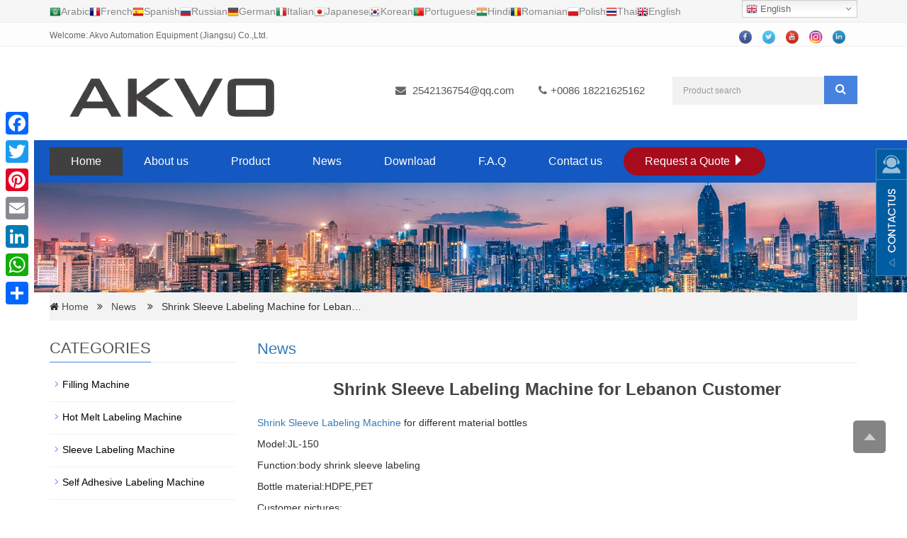

--- FILE ---
content_type: text/html; charset=utf-8
request_url: https://www.akvomachine.com/Shrink-Sleeve-Labeling-Machine-for-Lebanon-Custome-n.html
body_size: 9799
content:
<!DOCTYPE html>
<html lang="en">
<head>
<meta charset="utf-8">

<script language="JavaScript">
document.oncontextmenu=new Function("event.returnValue=false;");
document.onselectstart=new Function("event.returnValue=false;");
</script><meta http-equiv="X-UA-Compatible" content="IE=edge">
<meta name="viewport" content="width=device-width, initial-scale=1">
<title>Shrink Sleeve Labeling Machine for Lebanon Customer</title>
<meta name="keywords" content="Shrink Sleeve Labeling Machine" />
<meta name="description" content="automatic sleeve label machine with heat shrink tunnel or steam tunnel with steam generator for Lebanon customer" />
<meta name="applicable-device"content="pc,mobile">
<link href="/xiaoyucms/css/bootstrap.css" rel="stylesheet">
<link href="/xiaoyucms/css/bxslider.css" rel="stylesheet">
<link href="/xiaoyucms/css/style.css" rel="stylesheet">
<script src="/xiaoyucms/js/jquery.min.js"></script>
<script src="/xiaoyucms/js/bxslider.min.js"></script>
<script src="/xiaoyucms/js/common.js"></script>
<script src="/xiaoyucms/js/bootstrap.js"></script>
<!--[if lt IE 9]>
  <script src="http://cdn.bootcss.com/html5shiv/3.7.2/html5shiv.min.js"></script>
  <script src="http://cdn.bootcss.com/respond.js/1.4.2/respond.min.js"></script>
<![endif]-->
</head>
<body>
<header> 
<link type="text/css"  href="/xiaoyucms/css/font-awesome.min.css" rel="preload" as="style" onload="this.rel='stylesheet'"/>
<link type="text/css"  href="/xiaoyucms/css/ionicons.min.css" rel="preload" as="style" onload="this.rel='stylesheet'"/>
<link type="text/css"  href="/xiaoyucms/css/style_1.css" rel="preload" as="style" onload="this.rel='stylesheet'"/>

<section class="topbar">
<div class="inner">
<div class="topbar-lt xiaoyuer">     

<a href="#" onclick="doGTranslate('en|ar');return false;" title="Arabic" class="glink nturl notranslate"><img src="/xiaoyucms/gtranslate/flags/16/ar.png" height="16" width="16" alt="Arabic" /><span>Arabic</span></a><a href="#" onclick="doGTranslate('en|fr');return false;" title="French" class="glink nturl notranslate"><img src="/xiaoyucms/gtranslate/flags/16/fr.png" height="16" width="16" alt="French" /><span>French</span></a><a href="#" onclick="doGTranslate('en|es');return false;" title="Spanish" class="glink nturl notranslate"><img src="/xiaoyucms/gtranslate/flags/16/es.png" height="16" width="16" alt="Spanish" /><span>Spanish</span></a><a href="#" onclick="doGTranslate('en|ru');return false;" title="Russian" class="glink nturl notranslate"><img src="/xiaoyucms/gtranslate/flags/16/ru.png" height="16" width="16" alt="Russian" /><span>Russian</span></a><a href="#" onclick="doGTranslate('en|de');return false;" title="German" class="glink nturl notranslate"><img src="/xiaoyucms/gtranslate/flags/16/de.png" height="16" width="16" alt="German" /><span>German</span></a><a href="#" onclick="doGTranslate('en|it');return false;" title="Italian" class="glink nturl notranslate"><img src="/xiaoyucms/gtranslate/flags/16/it.png" height="16" width="16" alt="Italian" /><span>Italian</span></a><a href="#" onclick="doGTranslate('en|ja');return false;" title="Japanese" class="glink nturl notranslate"><img src="/xiaoyucms/gtranslate/flags/16/ja.png" height="16" width="16" alt="Japanese" /><span>Japanese</span></a><a href="#" onclick="doGTranslate('en|ko');return false;" title="Korean" class="glink nturl notranslate"><img src="/xiaoyucms/gtranslate/flags/16/ko.png" height="16" width="16" alt="Korean" /><span>Korean</span></a><a href="#" onclick="doGTranslate('en|pt');return false;" title="Portuguese" class="glink nturl notranslate"><img src="/xiaoyucms/gtranslate/flags/16/pt.png" height="16" width="16" alt="Portuguese" /><span>Portuguese</span></a><a href="#" onclick="doGTranslate('en|hi');return false;" title="Hindi" class="glink nturl notranslate"><img src="/xiaoyucms/gtranslate/flags/16/hi.png" height="16" width="16" alt="Hindi" /><span>Hindi</span></a><a href="#" onclick="doGTranslate('en|ro');return false;" title="Romanian" class="glink nturl notranslate"><img src="/xiaoyucms/gtranslate/flags/16/ro.png" height="16" width="16" alt="Romanian" /><span>Romanian</span></a><a href="#" onclick="doGTranslate('en|pl');return false;" title="Polish" class="glink nturl notranslate"><img src="/xiaoyucms/gtranslate/flags/16/pl.png" height="16" width="16" alt="Polish" /><span>Polish</span></a><a href="#" onclick="doGTranslate('en|th');return false;" title="Thai" class="glink nturl notranslate"><img src="/xiaoyucms/gtranslate/flags/16/th.png" height="16" width="16" alt="Thai" /><span>Thai</span></a><a href="#" onclick="doGTranslate('en|en');return false;" title="English" class="glink nturl notranslate"><img src="/xiaoyucms/gtranslate/flags/16/en.png" height="16" width="16" alt="English" /><span>English</span></a>
</div>
<div class="topbar-rt">
<div class="subnav"> 
<script src='/xiaoyucms/gtranslate/jquery.min.js?ver=3.5.1' id='jquery-core-js'></script>

<style>
.switcher {font-family:Arial;font-size:10pt;text-align:left;cursor:pointer;overflow:hidden;width:163px;line-height:17px;}
.switcher a {text-decoration:none;display:block;font-size:10pt;-webkit-box-sizing:content-box;-moz-box-sizing:content-box;box-sizing:content-box;}
.switcher a img {vertical-align:middle;display:inline;border:0;padding:0;margin:0;opacity:0.8;}
.switcher a:hover img {opacity:1;}
.switcher .selected {background:#fff linear-gradient(180deg, #efefef 0%, #fff 70%);position:relative;z-index:9999;}
.switcher .selected a {border:1px solid #ccc;color:#666;padding:3px 5px;width:151px;}
.switcher .selected a:after {height:16px;display:inline-block;position:absolute;right:5px;width:15px;background-position:50%;background-size:7px;background-image:url("data:image/svg+xml;utf8,<svg xmlns='http://www.w3.org/2000/svg' width='16' height='16' viewBox='0 0 285 285'><path d='M282 76.5l-14.2-14.3a9 9 0 0 0-13.1 0L142.5 174.4 30.3 62.2a9 9 0 0 0-13.2 0L3 76.5a9 9 0 0 0 0 13.1l133 133a9 9 0 0 0 13.1 0l133-133a9 9 0 0 0 0-13z' style='fill:%23666'/></svg>");background-repeat:no-repeat;content:""!important;transition:all .2s;}
.switcher .selected a.open:after {-webkit-transform: rotate(-180deg);transform:rotate(-180deg);}
.switcher .selected a:hover {background:#fff}
.switcher .option { position: absolute;z-index:100000;border-left:1px solid #ccc;border-right:1px solid #ccc;border-bottom:1px solid #ccc;background-color:#eee;display:none;width:161px;max-height:198px;-webkit-box-sizing:content-box;-moz-box-sizing:content-box;box-sizing:content-box;overflow-y:auto;overflow-x:hidden;}
.switcher .option a {color:#000;padding:3px 5px;}
.switcher .option a:hover {background:#fff;}
.switcher .option a.selected {background:#fff;}
#selected_lang_name {float: none;}
.l_name {float: none !important;margin: 0;}
.switcher .option::-webkit-scrollbar-track{-webkit-box-shadow:inset 0 0 3px rgba(0,0,0,0.3);border-radius:5px;background-color:#f5f5f5;}
.switcher .option::-webkit-scrollbar {width:5px;}
.switcher .option::-webkit-scrollbar-thumb {border-radius:5px;-webkit-box-shadow: inset 0 0 3px rgba(0,0,0,.3);background-color:#888;}
</style>
<div class="switcher notranslate">
<div class="selected">
<a href="#" onclick="return false;"><img src="/xiaoyucms/gtranslate/flags/16/en.png" height="16" width="16" alt="en" /> English</a>
</div>
<div class="option">
    <a href="https://www.printermaker.com/" onclick="return false;"><img src="/xiaoyucms/gtranslate/flags/16/en.png" height="16" width="16" alt="en" /> English</a>
<a href="#" onclick="doGTranslate('en|af');jQuery('div.switcher div.selected a').html(jQuery(this).html());return false;" title="Afrikaans" class="nturl"><img data-gt-lazy-src="/xiaoyucms/gtranslate/flags/16/af.png" height="16" width="16" alt="af" /> Afrikaans</a><a href="#" onclick="doGTranslate('en|sq');jQuery('div.switcher div.selected a').html(jQuery(this).html());return false;" title="Albanian" class="nturl"><img data-gt-lazy-src="/xiaoyucms/gtranslate/flags/16/sq.png" height="16" width="16" alt="sq" /> Albanian</a><a href="#" onclick="doGTranslate('en|am');jQuery('div.switcher div.selected a').html(jQuery(this).html());return false;" title="Amharic" class="nturl"><img data-gt-lazy-src="/xiaoyucms/gtranslate/flags/16/am.png" height="16" width="16" alt="am" /> Amharic</a><a href="#" onclick="doGTranslate('en|ar');jQuery('div.switcher div.selected a').html(jQuery(this).html());return false;" title="Arabic" class="nturl"><img data-gt-lazy-src="/xiaoyucms/gtranslate/flags/16/ar.png" height="16" width="16" alt="ar" /> Arabic</a><a href="#" onclick="doGTranslate('en|fr');jQuery('div.switcher div.selected a').html(jQuery(this).html());return false;" title="French" class="nturl"><img data-gt-lazy-src="/xiaoyucms/gtranslate/flags/16/fr.png" height="16" width="16" alt="fr" /> French</a><a href="#" onclick="doGTranslate('en|es');jQuery('div.switcher div.selected a').html(jQuery(this).html());return false;" title="Spanish" class="nturl"><img data-gt-lazy-src="/xiaoyucms/gtranslate/flags/16/es.png" height="16" width="16" alt="es" /> Spanish</a><a href="#" onclick="doGTranslate('en|ru');jQuery('div.switcher div.selected a').html(jQuery(this).html());return false;" title="Russian" class="nturl"><img data-gt-lazy-src="/xiaoyucms/gtranslate/flags/16/ru.png" height="16" width="16" alt="ru" /> Russian</a><a href="#" onclick="doGTranslate('en|de');jQuery('div.switcher div.selected a').html(jQuery(this).html());return false;" title="German" class="nturl"><img data-gt-lazy-src="/xiaoyucms/gtranslate/flags/16/de.png" height="16" width="16" alt="de" /> German</a><a href="#" onclick="doGTranslate('en|hy');jQuery('div.switcher div.selected a').html(jQuery(this).html());return false;" title="Armenian" class="nturl"><img data-gt-lazy-src="/xiaoyucms/gtranslate/flags/16/hy.png" height="16" width="16" alt="hy" /> Armenian</a><a href="#" onclick="doGTranslate('en|it');jQuery('div.switcher div.selected a').html(jQuery(this).html());return false;" title="Italian" class="nturl"><img data-gt-lazy-src="/xiaoyucms/gtranslate/flags/16/it.png" height="16" width="16" alt="it" /> Italian</a><a href="#" onclick="doGTranslate('en|ja');jQuery('div.switcher div.selected a').html(jQuery(this).html());return false;" title="Japanese" class="nturl"><img data-gt-lazy-src="/xiaoyucms/gtranslate/flags/16/ja.png" height="16" width="16" alt="ja" /> Japanese</a><a href="#" onclick="doGTranslate('en|ko');jQuery('div.switcher div.selected a').html(jQuery(this).html());return false;" title="Korean" class="nturl"><img data-gt-lazy-src="/xiaoyucms/gtranslate/flags/16/ko.png" height="16" width="16" alt="ko" /> Korean</a><a href="#" onclick="doGTranslate('en|pt');jQuery('div.switcher div.selected a').html(jQuery(this).html());return false;" title="Portuguese" class="nturl"><img data-gt-lazy-src="/xiaoyucms/gtranslate/flags/16/pt.png" height="16" width="16" alt="pt" /> Portuguese</a><a href="#" onclick="doGTranslate('en|hi');jQuery('div.switcher div.selected a').html(jQuery(this).html());return false;" title="Hindi" class="nturl"><img data-gt-lazy-src="/xiaoyucms/gtranslate/flags/16/hi.png" height="16" width="16" alt="hi" /> Hindi</a><a href="#" onclick="doGTranslate('en|az');jQuery('div.switcher div.selected a').html(jQuery(this).html());return false;" title="Azerbaijani" class="nturl"><img data-gt-lazy-src="/xiaoyucms/gtranslate/flags/16/az.png" height="16" width="16" alt="az" /> Azerbaijani</a><a href="#" onclick="doGTranslate('en|ro');jQuery('div.switcher div.selected a').html(jQuery(this).html());return false;" title="Romanian" class="nturl"><img data-gt-lazy-src="/xiaoyucms/gtranslate/flags/16/ro.png" height="16" width="16" alt="ro" /> Romanian</a><a href="#" onclick="doGTranslate('en|pl');jQuery('div.switcher div.selected a').html(jQuery(this).html());return false;" title="Polish" class="nturl"><img data-gt-lazy-src="/xiaoyucms/gtranslate/flags/16/pl.png" height="16" width="16" alt="pl" /> Polish</a><a href="#" onclick="doGTranslate('en|th');jQuery('div.switcher div.selected a').html(jQuery(this).html());return false;" title="Thai" class="nturl"><img data-gt-lazy-src="/xiaoyucms/gtranslate/flags/16/th.png" height="16" width="16" alt="th" /> Thai</a><a href="#" onclick="doGTranslate('en|el');jQuery('div.switcher div.selected a').html(jQuery(this).html());return false;" title="Greek" class="nturl"><img data-gt-lazy-src="/xiaoyucms/gtranslate/flags/16/el.png" height="16" width="16" alt="el" /> Greek</a><a href="#" onclick="doGTranslate('en|eu');jQuery('div.switcher div.selected a').html(jQuery(this).html());return false;" title="Basque" class="nturl"><img data-gt-lazy-src="/xiaoyucms/gtranslate/flags/16/eu.png" height="16" width="16" alt="eu" /> Basque</a><a href="#" onclick="doGTranslate('en|en');jQuery('div.switcher div.selected a').html(jQuery(this).html());return false;" title="English" class="nturl selected"><img data-gt-lazy-src="/xiaoyucms/gtranslate/flags/16/en.png" height="16" width="16" alt="en" /> English</a><a href="#" onclick="doGTranslate('en|zh-CN');jQuery('div.switcher div.selected a').html(jQuery(this).html());return false;" title="Chinese (Simplified)" class="nturl"><img data-gt-lazy-src="/xiaoyucms/gtranslate/flags/16/zh-CN.png" height="16" width="16" alt="zh-CN" /> Chinese (Simplified)</a><a href="#" onclick="doGTranslate('en|zh-TW');jQuery('div.switcher div.selected a').html(jQuery(this).html());return false;" title="Chinese (Traditional)" class="nturl"><img data-gt-lazy-src="/xiaoyucms/gtranslate/flags/16/zh-TW.png" height="16" width="16" alt="zh-TW" /> Chinese (Traditional)</a><a href="#" onclick="doGTranslate('en|be');jQuery('div.switcher div.selected a').html(jQuery(this).html());return false;" title="Belarusian" class="nturl"><img data-gt-lazy-src="/xiaoyucms/gtranslate/flags/16/be.png" height="16" width="16" alt="be" /> Belarusian</a><a href="#" onclick="doGTranslate('en|bn');jQuery('div.switcher div.selected a').html(jQuery(this).html());return false;" title="Bengali" class="nturl"><img data-gt-lazy-src="/xiaoyucms/gtranslate/flags/16/bn.png" height="16" width="16" alt="bn" /> Bengali</a><a href="#" onclick="doGTranslate('en|bs');jQuery('div.switcher div.selected a').html(jQuery(this).html());return false;" title="Bosnian" class="nturl"><img data-gt-lazy-src="/xiaoyucms/gtranslate/flags/16/bs.png" height="16" width="16" alt="bs" /> Bosnian</a><a href="#" onclick="doGTranslate('en|bg');jQuery('div.switcher div.selected a').html(jQuery(this).html());return false;" title="Bulgarian" class="nturl"><img data-gt-lazy-src="/xiaoyucms/gtranslate/flags/16/bg.png" height="16" width="16" alt="bg" /> Bulgarian</a><a href="#" onclick="doGTranslate('en|ca');jQuery('div.switcher div.selected a').html(jQuery(this).html());return false;" title="Catalan" class="nturl"><img data-gt-lazy-src="/xiaoyucms/gtranslate/flags/16/ca.png" height="16" width="16" alt="ca" /> Catalan</a><a href="#" onclick="doGTranslate('en|ceb');jQuery('div.switcher div.selected a').html(jQuery(this).html());return false;" title="Cebuano" class="nturl"><img data-gt-lazy-src="/xiaoyucms/gtranslate/flags/16/ceb.png" height="16" width="16" alt="ceb" /> Cebuano</a><a href="#" onclick="doGTranslate('en|ny');jQuery('div.switcher div.selected a').html(jQuery(this).html());return false;" title="Chichewa" class="nturl"><img data-gt-lazy-src="/xiaoyucms/gtranslate/flags/16/ny.png" height="16" width="16" alt="ny" /> Chichewa</a><a href="#" onclick="doGTranslate('en|co');jQuery('div.switcher div.selected a').html(jQuery(this).html());return false;" title="Corsican" class="nturl"><img data-gt-lazy-src="/xiaoyucms/gtranslate/flags/16/co.png" height="16" width="16" alt="co" /> Corsican</a><a href="#" onclick="doGTranslate('en|hr');jQuery('div.switcher div.selected a').html(jQuery(this).html());return false;" title="Croatian" class="nturl"><img data-gt-lazy-src="/xiaoyucms/gtranslate/flags/16/hr.png" height="16" width="16" alt="hr" /> Croatian</a><a href="#" onclick="doGTranslate('en|cs');jQuery('div.switcher div.selected a').html(jQuery(this).html());return false;" title="Czech" class="nturl"><img data-gt-lazy-src="/xiaoyucms/gtranslate/flags/16/cs.png" height="16" width="16" alt="cs" /> Czech</a><a href="#" onclick="doGTranslate('en|da');jQuery('div.switcher div.selected a').html(jQuery(this).html());return false;" title="Danish" class="nturl"><img data-gt-lazy-src="/xiaoyucms/gtranslate/flags/16/da.png" height="16" width="16" alt="da" /> Danish</a><a href="#" onclick="doGTranslate('en|nl');jQuery('div.switcher div.selected a').html(jQuery(this).html());return false;" title="Dutch" class="nturl"><img data-gt-lazy-src="/xiaoyucms/gtranslate/flags/16/nl.png" height="16" width="16" alt="nl" /> Dutch</a><a href="#" onclick="doGTranslate('en|eo');jQuery('div.switcher div.selected a').html(jQuery(this).html());return false;" title="Esperanto" class="nturl"><img data-gt-lazy-src="/xiaoyucms/gtranslate/flags/16/eo.png" height="16" width="16" alt="eo" /> Esperanto</a><a href="#" onclick="doGTranslate('en|et');jQuery('div.switcher div.selected a').html(jQuery(this).html());return false;" title="Estonian" class="nturl"><img data-gt-lazy-src="/xiaoyucms/gtranslate/flags/16/et.png" height="16" width="16" alt="et" /> Estonian</a><a href="#" onclick="doGTranslate('en|tl');jQuery('div.switcher div.selected a').html(jQuery(this).html());return false;" title="Filipino" class="nturl"><img data-gt-lazy-src="/xiaoyucms/gtranslate/flags/16/tl.png" height="16" width="16" alt="tl" /> Filipino</a><a href="#" onclick="doGTranslate('en|fi');jQuery('div.switcher div.selected a').html(jQuery(this).html());return false;" title="Finnish" class="nturl"><img data-gt-lazy-src="/xiaoyucms/gtranslate/flags/16/fi.png" height="16" width="16" alt="fi" /> Finnish</a><a href="#" onclick="doGTranslate('en|fy');jQuery('div.switcher div.selected a').html(jQuery(this).html());return false;" title="Frisian" class="nturl"><img data-gt-lazy-src="/xiaoyucms/gtranslate/flags/16/fy.png" height="16" width="16" alt="fy" /> Frisian</a><a href="#" onclick="doGTranslate('en|gl');jQuery('div.switcher div.selected a').html(jQuery(this).html());return false;" title="Galician" class="nturl"><img data-gt-lazy-src="/xiaoyucms/gtranslate/flags/16/gl.png" height="16" width="16" alt="gl" /> Galician</a><a href="#" onclick="doGTranslate('en|ka');jQuery('div.switcher div.selected a').html(jQuery(this).html());return false;" title="Georgian" class="nturl"><img data-gt-lazy-src="/xiaoyucms/gtranslate/flags/16/ka.png" height="16" width="16" alt="ka" /> Georgian</a><a href="#" onclick="doGTranslate('en|gu');jQuery('div.switcher div.selected a').html(jQuery(this).html());return false;" title="Gujarati" class="nturl"><img data-gt-lazy-src="/xiaoyucms/gtranslate/flags/16/gu.png" height="16" width="16" alt="gu" /> Gujarati</a><a href="#" onclick="doGTranslate('en|ht');jQuery('div.switcher div.selected a').html(jQuery(this).html());return false;" title="Haitian Creole" class="nturl"><img data-gt-lazy-src="/xiaoyucms/gtranslate/flags/16/ht.png" height="16" width="16" alt="ht" /> Haitian Creole</a><a href="#" onclick="doGTranslate('en|ha');jQuery('div.switcher div.selected a').html(jQuery(this).html());return false;" title="Hausa" class="nturl"><img data-gt-lazy-src="/xiaoyucms/gtranslate/flags/16/ha.png" height="16" width="16" alt="ha" /> Hausa</a><a href="#" onclick="doGTranslate('en|haw');jQuery('div.switcher div.selected a').html(jQuery(this).html());return false;" title="Hawaiian" class="nturl"><img data-gt-lazy-src="/xiaoyucms/gtranslate/flags/16/haw.png" height="16" width="16" alt="haw" /> Hawaiian</a><a href="#" onclick="doGTranslate('en|iw');jQuery('div.switcher div.selected a').html(jQuery(this).html());return false;" title="Hebrew" class="nturl"><img data-gt-lazy-src="/xiaoyucms/gtranslate/flags/16/iw.png" height="16" width="16" alt="iw" /> Hebrew</a><a href="#" onclick="doGTranslate('en|hmn');jQuery('div.switcher div.selected a').html(jQuery(this).html());return false;" title="Hmong" class="nturl"><img data-gt-lazy-src="/xiaoyucms/gtranslate/flags/16/hmn.png" height="16" width="16" alt="hmn" /> Hmong</a><a href="#" onclick="doGTranslate('en|hu');jQuery('div.switcher div.selected a').html(jQuery(this).html());return false;" title="Hungarian" class="nturl"><img data-gt-lazy-src="/xiaoyucms/gtranslate/flags/16/hu.png" height="16" width="16" alt="hu" /> Hungarian</a><a href="#" onclick="doGTranslate('en|is');jQuery('div.switcher div.selected a').html(jQuery(this).html());return false;" title="Icelandic" class="nturl"><img data-gt-lazy-src="/xiaoyucms/gtranslate/flags/16/is.png" height="16" width="16" alt="is" /> Icelandic</a><a href="#" onclick="doGTranslate('en|ig');jQuery('div.switcher div.selected a').html(jQuery(this).html());return false;" title="Igbo" class="nturl"><img data-gt-lazy-src="/xiaoyucms/gtranslate/flags/16/ig.png" height="16" width="16" alt="ig" /> Igbo</a><a href="#" onclick="doGTranslate('en|id');jQuery('div.switcher div.selected a').html(jQuery(this).html());return false;" title="Indonesian" class="nturl"><img data-gt-lazy-src="/xiaoyucms/gtranslate/flags/16/id.png" height="16" width="16" alt="id" /> Indonesian</a><a href="#" onclick="doGTranslate('en|ga');jQuery('div.switcher div.selected a').html(jQuery(this).html());return false;" title="Irish" class="nturl"><img data-gt-lazy-src="/xiaoyucms/gtranslate/flags/16/ga.png" height="16" width="16" alt="ga" /> Irish</a><a href="#" onclick="doGTranslate('en|jw');jQuery('div.switcher div.selected a').html(jQuery(this).html());return false;" title="Javanese" class="nturl"><img data-gt-lazy-src="/xiaoyucms/gtranslate/flags/16/jw.png" height="16" width="16" alt="jw" /> Javanese</a><a href="#" onclick="doGTranslate('en|kn');jQuery('div.switcher div.selected a').html(jQuery(this).html());return false;" title="Kannada" class="nturl"><img data-gt-lazy-src="/xiaoyucms/gtranslate/flags/16/kn.png" height="16" width="16" alt="kn" /> Kannada</a><a href="#" onclick="doGTranslate('en|kk');jQuery('div.switcher div.selected a').html(jQuery(this).html());return false;" title="Kazakh" class="nturl"><img data-gt-lazy-src="/xiaoyucms/gtranslate/flags/16/kk.png" height="16" width="16" alt="kk" /> Kazakh</a><a href="#" onclick="doGTranslate('en|km');jQuery('div.switcher div.selected a').html(jQuery(this).html());return false;" title="Khmer" class="nturl"><img data-gt-lazy-src="/xiaoyucms/gtranslate/flags/16/km.png" height="16" width="16" alt="km" /> Khmer</a><a href="#" onclick="doGTranslate('en|ku');jQuery('div.switcher div.selected a').html(jQuery(this).html());return false;" title="Kurdish (Kurmanji)" class="nturl"><img data-gt-lazy-src="/xiaoyucms/gtranslate/flags/16/ku.png" height="16" width="16" alt="ku" /> Kurdish (Kurmanji)</a><a href="#" onclick="doGTranslate('en|ky');jQuery('div.switcher div.selected a').html(jQuery(this).html());return false;" title="Kyrgyz" class="nturl"><img data-gt-lazy-src="/xiaoyucms/gtranslate/flags/16/ky.png" height="16" width="16" alt="ky" /> Kyrgyz</a><a href="#" onclick="doGTranslate('en|lo');jQuery('div.switcher div.selected a').html(jQuery(this).html());return false;" title="Lao" class="nturl"><img data-gt-lazy-src="/xiaoyucms/gtranslate/flags/16/lo.png" height="16" width="16" alt="lo" /> Lao</a><a href="#" onclick="doGTranslate('en|la');jQuery('div.switcher div.selected a').html(jQuery(this).html());return false;" title="Latin" class="nturl"><img data-gt-lazy-src="/xiaoyucms/gtranslate/flags/16/la.png" height="16" width="16" alt="la" /> Latin</a><a href="#" onclick="doGTranslate('en|lv');jQuery('div.switcher div.selected a').html(jQuery(this).html());return false;" title="Latvian" class="nturl"><img data-gt-lazy-src="/xiaoyucms/gtranslate/flags/16/lv.png" height="16" width="16" alt="lv" /> Latvian</a><a href="#" onclick="doGTranslate('en|lt');jQuery('div.switcher div.selected a').html(jQuery(this).html());return false;" title="Lithuanian" class="nturl"><img data-gt-lazy-src="/xiaoyucms/gtranslate/flags/16/lt.png" height="16" width="16" alt="lt" /> Lithuanian</a><a href="#" onclick="doGTranslate('en|lb');jQuery('div.switcher div.selected a').html(jQuery(this).html());return false;" title="Luxembourgish" class="nturl"><img data-gt-lazy-src="/xiaoyucms/gtranslate/flags/16/lb.png" height="16" width="16" alt="lb" /> Luxembourgish</a><a href="#" onclick="doGTranslate('en|mk');jQuery('div.switcher div.selected a').html(jQuery(this).html());return false;" title="Macedonian" class="nturl"><img data-gt-lazy-src="/xiaoyucms/gtranslate/flags/16/mk.png" height="16" width="16" alt="mk" /> Macedonian</a><a href="#" onclick="doGTranslate('en|mg');jQuery('div.switcher div.selected a').html(jQuery(this).html());return false;" title="Malagasy" class="nturl"><img data-gt-lazy-src="/xiaoyucms/gtranslate/flags/16/mg.png" height="16" width="16" alt="mg" /> Malagasy</a><a href="#" onclick="doGTranslate('en|ms');jQuery('div.switcher div.selected a').html(jQuery(this).html());return false;" title="Malay" class="nturl"><img data-gt-lazy-src="/xiaoyucms/gtranslate/flags/16/ms.png" height="16" width="16" alt="ms" /> Malay</a><a href="#" onclick="doGTranslate('en|ml');jQuery('div.switcher div.selected a').html(jQuery(this).html());return false;" title="Malayalam" class="nturl"><img data-gt-lazy-src="/xiaoyucms/gtranslate/flags/16/ml.png" height="16" width="16" alt="ml" /> Malayalam</a><a href="#" onclick="doGTranslate('en|mt');jQuery('div.switcher div.selected a').html(jQuery(this).html());return false;" title="Maltese" class="nturl"><img data-gt-lazy-src="/xiaoyucms/gtranslate/flags/16/mt.png" height="16" width="16" alt="mt" /> Maltese</a><a href="#" onclick="doGTranslate('en|mi');jQuery('div.switcher div.selected a').html(jQuery(this).html());return false;" title="Maori" class="nturl"><img data-gt-lazy-src="/xiaoyucms/gtranslate/flags/16/mi.png" height="16" width="16" alt="mi" /> Maori</a><a href="#" onclick="doGTranslate('en|mr');jQuery('div.switcher div.selected a').html(jQuery(this).html());return false;" title="Marathi" class="nturl"><img data-gt-lazy-src="/xiaoyucms/gtranslate/flags/16/mr.png" height="16" width="16" alt="mr" /> Marathi</a><a href="#" onclick="doGTranslate('en|mn');jQuery('div.switcher div.selected a').html(jQuery(this).html());return false;" title="Mongolian" class="nturl"><img data-gt-lazy-src="/xiaoyucms/gtranslate/flags/16/mn.png" height="16" width="16" alt="mn" /> Mongolian</a><a href="#" onclick="doGTranslate('en|my');jQuery('div.switcher div.selected a').html(jQuery(this).html());return false;" title="Myanmar (Burmese)" class="nturl"><img data-gt-lazy-src="/xiaoyucms/gtranslate/flags/16/my.png" height="16" width="16" alt="my" /> Myanmar (Burmese)</a><a href="#" onclick="doGTranslate('en|ne');jQuery('div.switcher div.selected a').html(jQuery(this).html());return false;" title="Nepali" class="nturl"><img data-gt-lazy-src="/xiaoyucms/gtranslate/flags/16/ne.png" height="16" width="16" alt="ne" /> Nepali</a><a href="#" onclick="doGTranslate('en|no');jQuery('div.switcher div.selected a').html(jQuery(this).html());return false;" title="Norwegian" class="nturl"><img data-gt-lazy-src="/xiaoyucms/gtranslate/flags/16/no.png" height="16" width="16" alt="no" /> Norwegian</a><a href="#" onclick="doGTranslate('en|ps');jQuery('div.switcher div.selected a').html(jQuery(this).html());return false;" title="Pashto" class="nturl"><img data-gt-lazy-src="/xiaoyucms/gtranslate/flags/16/ps.png" height="16" width="16" alt="ps" /> Pashto</a><a href="#" onclick="doGTranslate('en|fa');jQuery('div.switcher div.selected a').html(jQuery(this).html());return false;" title="Persian" class="nturl"><img data-gt-lazy-src="/xiaoyucms/gtranslate/flags/16/fa.png" height="16" width="16" alt="fa" /> Persian</a><a href="#" onclick="doGTranslate('en|pa');jQuery('div.switcher div.selected a').html(jQuery(this).html());return false;" title="Punjabi" class="nturl"><img data-gt-lazy-src="/xiaoyucms/gtranslate/flags/16/pa.png" height="16" width="16" alt="pa" /> Punjabi</a><a href="#" onclick="doGTranslate('en|sm');jQuery('div.switcher div.selected a').html(jQuery(this).html());return false;" title="Samoan" class="nturl"><img data-gt-lazy-src="/xiaoyucms/gtranslate/flags/16/sm.png" height="16" width="16" alt="sm" /> Samoan</a><a href="#" onclick="doGTranslate('en|gd');jQuery('div.switcher div.selected a').html(jQuery(this).html());return false;" title="Scottish Gaelic" class="nturl"><img data-gt-lazy-src="/xiaoyucms/gtranslate/flags/16/gd.png" height="16" width="16" alt="gd" /> Scottish Gaelic</a><a href="#" onclick="doGTranslate('en|sr');jQuery('div.switcher div.selected a').html(jQuery(this).html());return false;" title="Serbian" class="nturl"><img data-gt-lazy-src="/xiaoyucms/gtranslate/flags/16/sr.png" height="16" width="16" alt="sr" /> Serbian</a><a href="#" onclick="doGTranslate('en|st');jQuery('div.switcher div.selected a').html(jQuery(this).html());return false;" title="Sesotho" class="nturl"><img data-gt-lazy-src="/xiaoyucms/gtranslate/flags/16/st.png" height="16" width="16" alt="st" /> Sesotho</a><a href="#" onclick="doGTranslate('en|sn');jQuery('div.switcher div.selected a').html(jQuery(this).html());return false;" title="Shona" class="nturl"><img data-gt-lazy-src="/xiaoyucms/gtranslate/flags/16/sn.png" height="16" width="16" alt="sn" /> Shona</a><a href="#" onclick="doGTranslate('en|sd');jQuery('div.switcher div.selected a').html(jQuery(this).html());return false;" title="Sindhi" class="nturl"><img data-gt-lazy-src="/xiaoyucms/gtranslate/flags/16/sd.png" height="16" width="16" alt="sd" /> Sindhi</a><a href="#" onclick="doGTranslate('en|si');jQuery('div.switcher div.selected a').html(jQuery(this).html());return false;" title="Sinhala" class="nturl"><img data-gt-lazy-src="/xiaoyucms/gtranslate/flags/16/si.png" height="16" width="16" alt="si" /> Sinhala</a><a href="#" onclick="doGTranslate('en|sk');jQuery('div.switcher div.selected a').html(jQuery(this).html());return false;" title="Slovak" class="nturl"><img data-gt-lazy-src="/xiaoyucms/gtranslate/flags/16/sk.png" height="16" width="16" alt="sk" /> Slovak</a><a href="#" onclick="doGTranslate('en|sl');jQuery('div.switcher div.selected a').html(jQuery(this).html());return false;" title="Slovenian" class="nturl"><img data-gt-lazy-src="/xiaoyucms/gtranslate/flags/16/sl.png" height="16" width="16" alt="sl" /> Slovenian</a><a href="#" onclick="doGTranslate('en|so');jQuery('div.switcher div.selected a').html(jQuery(this).html());return false;" title="Somali" class="nturl"><img data-gt-lazy-src="/xiaoyucms/gtranslate/flags/16/so.png" height="16" width="16" alt="so" /> Somali</a><a href="#" onclick="doGTranslate('en|su');jQuery('div.switcher div.selected a').html(jQuery(this).html());return false;" title="Sudanese" class="nturl"><img data-gt-lazy-src="/xiaoyucms/gtranslate/flags/16/su.png" height="16" width="16" alt="su" /> Sudanese</a><a href="#" onclick="doGTranslate('en|sw');jQuery('div.switcher div.selected a').html(jQuery(this).html());return false;" title="Swahili" class="nturl"><img data-gt-lazy-src="/xiaoyucms/gtranslate/flags/16/sw.png" height="16" width="16" alt="sw" /> Swahili</a><a href="#" onclick="doGTranslate('en|sv');jQuery('div.switcher div.selected a').html(jQuery(this).html());return false;" title="Swedish" class="nturl"><img data-gt-lazy-src="/xiaoyucms/gtranslate/flags/16/sv.png" height="16" width="16" alt="sv" /> Swedish</a><a href="#" onclick="doGTranslate('en|tg');jQuery('div.switcher div.selected a').html(jQuery(this).html());return false;" title="Tajik" class="nturl"><img data-gt-lazy-src="/xiaoyucms/gtranslate/flags/16/tg.png" height="16" width="16" alt="tg" /> Tajik</a><a href="#" onclick="doGTranslate('en|ta');jQuery('div.switcher div.selected a').html(jQuery(this).html());return false;" title="Tamil" class="nturl"><img data-gt-lazy-src="/xiaoyucms/gtranslate/flags/16/ta.png" height="16" width="16" alt="ta" /> Tamil</a><a href="#" onclick="doGTranslate('en|te');jQuery('div.switcher div.selected a').html(jQuery(this).html());return false;" title="Telugu" class="nturl"><img data-gt-lazy-src="/xiaoyucms/gtranslate/flags/16/te.png" height="16" width="16" alt="te" /> Telugu</a><a href="#" onclick="doGTranslate('en|tr');jQuery('div.switcher div.selected a').html(jQuery(this).html());return false;" title="Turkish" class="nturl"><img data-gt-lazy-src="/xiaoyucms/gtranslate/flags/16/tr.png" height="16" width="16" alt="tr" /> Turkish</a><a href="#" onclick="doGTranslate('en|uk');jQuery('div.switcher div.selected a').html(jQuery(this).html());return false;" title="Ukrainian" class="nturl"><img data-gt-lazy-src="/xiaoyucms/gtranslate/flags/16/uk.png" height="16" width="16" alt="uk" /> Ukrainian</a><a href="#" onclick="doGTranslate('en|ur');jQuery('div.switcher div.selected a').html(jQuery(this).html());return false;" title="Urdu" class="nturl"><img data-gt-lazy-src="/xiaoyucms/gtranslate/flags/16/ur.png" height="16" width="16" alt="ur" /> Urdu</a><a href="#" onclick="doGTranslate('en|uz');jQuery('div.switcher div.selected a').html(jQuery(this).html());return false;" title="Uzbek" class="nturl"><img data-gt-lazy-src="/xiaoyucms/gtranslate/flags/16/uz.png" height="16" width="16" alt="uz" /> Uzbek</a><a href="#" onclick="doGTranslate('en|vi');jQuery('div.switcher div.selected a').html(jQuery(this).html());return false;" title="Vietnamese" class="nturl"><img data-gt-lazy-src="/xiaoyucms/gtranslate/flags/16/vi.png" height="16" width="16" alt="vi" /> Vietnamese</a><a href="#" onclick="doGTranslate('en|cy');jQuery('div.switcher div.selected a').html(jQuery(this).html());return false;" title="Welsh" class="nturl"><img data-gt-lazy-src="/xiaoyucms/gtranslate/flags/16/cy.png" height="16" width="16" alt="cy" /> Welsh</a><a href="#" onclick="doGTranslate('en|xh');jQuery('div.switcher div.selected a').html(jQuery(this).html());return false;" title="Xhosa" class="nturl"><img data-gt-lazy-src="/xiaoyucms/gtranslate/flags/16/xh.png" height="16" width="16" alt="xh" /> Xhosa</a><a href="#" onclick="doGTranslate('en|yi');jQuery('div.switcher div.selected a').html(jQuery(this).html());return false;" title="Yiddish" class="nturl"><img data-gt-lazy-src="/xiaoyucms/gtranslate/flags/16/yi.png" height="16" width="16" alt="yi" /> Yiddish</a><a href="#" onclick="doGTranslate('en|yo');jQuery('div.switcher div.selected a').html(jQuery(this).html());return false;" title="Yoruba" class="nturl"><img data-gt-lazy-src="/xiaoyucms/gtranslate/flags/16/yo.png" height="16" width="16" alt="yo" /> Yoruba</a><a href="#" onclick="doGTranslate('en|zu');jQuery('div.switcher div.selected a').html(jQuery(this).html());return false;" title="Zulu" class="nturl"><img data-gt-lazy-src="/xiaoyucms/gtranslate/flags/16/zu.png" height="16" width="16" alt="zu" /> Zulu</a></div>
</div>
<script>
jQuery('.switcher .selected').click(function() {jQuery('.switcher .option a img').each(function() {if(!jQuery(this)[0].hasAttribute('src'))jQuery(this).attr('src', jQuery(this).attr('data-gt-lazy-src'))});if(!(jQuery('.switcher .option').is(':visible'))) {jQuery('.switcher .option').stop(true,true).delay(100).slideDown(500);jQuery('.switcher .selected a').toggleClass('open')}});
jQuery('.switcher .option').bind('mousewheel', function(e) {var options = jQuery('.switcher .option');if(options.is(':visible'))options.scrollTop(options.scrollTop() - e.originalEvent.wheelDelta);return false;});
jQuery('body').not('.switcher').click(function(e) {if(jQuery('.switcher .option').is(':visible') && e.target != jQuery('.switcher .option').get(0)) {jQuery('.switcher .option').stop(true,true).delay(100).slideUp(500);jQuery('.switcher .selected a').toggleClass('open')}});
</script>





<script type="text/javascript">
/* <![CDATA[ */
function doGTranslate(lang_pair) {if(lang_pair.value)lang_pair=lang_pair.value;if(lang_pair=='')return;var lang=lang_pair.split('|')[1];var plang=location.pathname.split('/')[1];if(plang.length !=2 && plang.toLowerCase() != 'zh-cn' && plang.toLowerCase() != 'zh-tw')plang='en';if(lang == 'en')location.href=location.protocol+'//'+location.host+location.pathname.replace('/'+plang+'/', '/')+location.search;else location.href=location.protocol+'//'+location.host+'/'+lang+location.pathname.replace('/'+plang+'/', '/')+location.search;}
/* ]]> */
</script>




<script>function GTranslateGetCurrentLang() {
    var keyValue = document['cookie'].match('(^|;) ?googtrans=([^;]*)(;|$)');
    return keyValue ? keyValue[2].split('/')[2] : null;
  }
  function GTranslateFireEvent(element, event) {
    try {
      if (document.createEventObject) {
        var evt = document.createEventObject();
        element.fireEvent('on' + event, evt)
      } else {
        var evt = document.createEvent('HTMLEvents');
        evt.initEvent(event, true, true);
        element.dispatchEvent(evt)
      }
    } catch(e) {}
  }

  if (GTranslateGetCurrentLang() != null) jQuery(document).ready(function() {
    var lang_html = jQuery('div.switcher div.option').find('img[alt="' + GTranslateGetCurrentLang() + '"]').parent().html();
    if (typeof lang_html != 'undefined') jQuery('div.switcher div.selected a').html(lang_html.replace('data-gt-lazy-', ''));
  });</script>

</div>
</div>
</div>
</section>  


<div class="top_bg">
<div class="container">
<span class="top_welcome">Welcome: Akvo Automation Equipment (Jiangsu) Co.,Ltd.</span>
<div class="top_lang"> 
<p class="nav_icons">                            

<a href="" target="_blank" rel="nofollow">
<img src="/xiaoyucms/images/facebook.png" class="opacity_img" height="20" alt="facebook">
</a>
<a href="" target="_blank" rel="nofollow">
<img src="/xiaoyucms/images/twitter.png" class="opacity_img" height="20" alt="twitter">
</a>
<a href="" target="_blank" rel="nofollow">
<img src="/xiaoyucms/images/youtube.png" class="opacity_img" height="20" alt="youtube">
</a>
<a href="" target="_blank" rel="nofollow">
<img src="/xiaoyucms/images/instagram.png" class="opacity_img" height="20" alt="instagram">
</a>
<a href="" target="_blank" rel="nofollow">
<img src="/xiaoyucms/images/linkedin.png" class="opacity_img" height="20" alt="linkedin">
</a>
</p>
</div>
</div>
</div>

<div class="container">
<div class="row">
<div class="col-xs-12 col-sm-8 col-md-5">
<a href="/"><img src="/Uploads/flash/621d73892f6a6.png" alt="Akvo Automation Equipment (Jiangsu) Co.,Ltd." class="logo" /></a>
</div>
		
		<div id="topsearch" class="col-xs-12 col-sm-4 col-md-7">
			<div class="top_email">
				<i class="fa fa-envelope" aria-hidden="true"></i>
				<a href="mailto:2542136754@qq.com">2542136754@qq.com</a>
				<span class="phone"><i class="fa fa-phone" aria-hidden="true"></i>+0086 18221625162</span>
			</div>    	
			
			<div class="top_search">
				<form id="searchform" method="get" action="/search/index.html">
					<div class="input-group search_group">
						<input type="text" name="name" class="form-control input-sm" placeholder="Product search">
						<span class="input-group-btn">
							<span id="search_submit" onclick="searchform.submit();" title="Product search" class="fa fa-search btn-lg" aria-hidden="true"></span>
						</span>
					</div>
				</form>
			</div>
		</div>
	</div>
</div>
  
<!-- Fixed navbar -->
<nav id="top_nav" class="navbar navbar-default navbar-static-top">
      <div class="container">
            <div class="navbar-header">
                  <button type="button" class="navbar-toggle collapsed" data-toggle="collapse" data-target="#navbar" aria-expanded="false" aria-controls="navbar">
                        <span class="sr-only">Toggle navigation</span>
                        <span class="icon-bar"></span>
                        <span class="icon-bar"></span>
                        <span class="icon-bar"></span>
                  </button>
                  <span id="search_btn" class="glyphicon glyphicon-search" aria-hidden="true"></span>
                  <a class="navbar-brand" href="#">NAVIGATION</a>
            </div>

<div id="navbar" class="navbar-collapse collapse">
<ul class="nav navbar-nav  navbar-nav-e">
	<li><a href="/">Home</a></li>
	<li><a href="/About-us.html">About us</a></li>
					<li class="dropdown">
				<a href="/Product.html" >Product</a>
				<a href="/Product.html" id="app_menudown" class="dropdown-toggle" data-toggle="dropdown" role="button" aria-expanded="false"><span class="fa fa-angle-down" aria-hidden="true"></span></a>
				<ul class="dropdown-menu nav_small" role="menu">
				<li class="dropdown">
						<a href="/Filling-Machine.html">Filling Machine</a>
											</li><li class="dropdown">
						<a href="/Hot-Melt-Labeling-Machine.html">Hot Melt Labeling Machine</a>
											</li><li class="dropdown">
						<a href="/Sleeve-Labeling-Machine.html">Sleeve Labeling Machine</a>
											</li><li class="dropdown">
						<a href="/Self-Adhesive-Labeling-Machine.html">Self Adhesive Labeling Machine</a>
											</li><li class="dropdown">
						<a href="/Wet-Glue-Labeling-Machine.html">Wet Glue Labeling Machine</a>
											</li>				</ul>
			</li>			<li class="dropdown">
				<a href="/News.html" >News</a>
				<a href="/News.html" id="app_menudown" class="dropdown-toggle" data-toggle="dropdown" role="button" aria-expanded="false"><span class="fa fa-angle-down" aria-hidden="true"></span></a>
				<ul class="dropdown-menu nav_small" role="menu">
				<li class="dropdown">
						<a href="/Company-news.html">Company news</a>
											</li><li class="dropdown">
						<a href="/Industry-news.html">Industry-news</a>
											</li>				</ul>
			</li><li><a href="/Download.html">Download</a></li>
		<li><a href="/Faq.html">F.A.Q</a></li>
		<li><a href="/Contact-us.html">Contact us</a></li>
		 
<li class="menu-btn"><a href="/ToInquiry/">Request a Quote <span class="glyphicon glyphicon-triangle-right" aria-hidden="true"></span></a></li>
</ul></div>
<!--/.nav-collapse -->
</div>
</nav>
</header>
<img src="/xiaoyucms/images/5.jpg" width="100%">
<div class="container">
<div class="bread_bg">
<div class="row">
<div class="col-xs-12 col-sm-12 col-md-12">
<div class="bread_nav">
<i class="fa fa-home"></i>
<a href="/">Home</a>
&nbsp;&nbsp;<i class="fa fa-angle-double-right" aria-hidden="true"></i>&nbsp;&nbsp; 
	<a href="/News.html" title="News">News</a> &nbsp;&nbsp;
<i class="fa fa-angle-double-right" aria-hidden="true"></i>&nbsp;&nbsp; Shrink Sleeve Labeling Machine for Leban…
</div>
</div>
</div>
</div>
</div>
  
<div class="container">
<div class="row">
<!-- right -->
<div class="col-xs-12 col-sm-8 col-md-9" style="float:right">
<div class="right_head">
<h2 class="left_h"><a href="/News.html">
News</a></h2>
<div class="contents">
<h1 class="right_contents_h1">Shrink Sleeve Labeling Machine for Lebanon Customer</h1>
<p>
	<a href=https://www.akvomachine.com/Sleeve-Labeling-Machine-p.html target='_blank'>Shrink Sleeve Labeling Machine</a> for different material bottles
</p>
<p>
	Model:JL-150
</p>
<p>
	Function:body shrink sleeve labeling
</p>
<p>
	Bottle material:HDPE,PET
</p>
<p>
	Customer pictures:
</p>
<p>
	<img src="/Uploads/image/20220311/20220311100426_46018.jpeg" alt="" /> 
</p>
<p>
	<img src="/Uploads/image/20220311/20220311100438_29149.jpeg" alt="" /> 
</p>
<p>
	<img src="/Uploads/image/20220311/20220311100448_26317.jpeg" alt="" /> 
</p>
<p>
	<br />
</p>
<p>
	Customer request:
</p>
<p>
	<br />
</p>
<p>
	Dear Sir
</p>
<p>
	We are interested about automatic sleeve label machine with heat shrink tunnel or steam tunnel with steam generator.
</p>
<p>
	Our product will sleeved before filling it means the cover of the bottle or jar will be open when it be sleeved then go to filling. I think the heat tunnel is better than the steam one because the jar or the bottle must be dry no any water
</p>
<p>
	Please send us quotation of
</p>
<p>
	· &nbsp; &nbsp; &nbsp; &nbsp;JL-150 prices
</p>
<p>
	· &nbsp; &nbsp; &nbsp; &nbsp;Heat shrink tunnel price
</p>
<p>
	· &nbsp; &nbsp; &nbsp; &nbsp;Steam tunnel price and the steam generator
</p>
<p>
	FOB or CIF Beirut
</p>
<p>
	Best Regards
</p>
<p>
	Vrej
</p>
<p>
	<br />
</p>
<p>
	<span style="white-space:normal;">According to the pictures, we asked our customer to send the bottle and label samples to us, we need to have a check and make a solution accordingly.After we got the samples, we made a detailed solution, all these bottles can be used on one machine, just need to replace the change parts.</span>
</p>
<p style="white-space:normal;">
	So I think this case should be a very good example to all of you, because there are different material bottles and different size, maybe you just has the similar product as their, so don’t hesitate, calling us, let us talk details!
</p>
<p style="white-space:normal;">
	<br />
</p>
<p>
	<br />
</p>
<p>
	<br />
</p></div>

<div class="point">
<span class="to_prev col-xs-12 col-sm-6 col-md-6">PREVIOUS：<a href="/Automatic-BOPP-Labeling-Machine-for-Brazil-Customer-n.html">Automatic BOPP Labeling Machine for Brazil Customer</a></span>
<span class="to_next col-xs-12 col-sm-6 col-md-6">NEXT：<a href="/Hot-Melt-OPP-Sticker-Glue-Labeling-Machine-for-Brazil-Customer-n.html">Hot Melt OPP Sticker Glue Labeling Machine for Brazil Customer</a></span>
</div>
</div>

<div class="relevant_new">
<h3 class="left_h3"><span>RELATED NEWS</span></h3>
<ul class="right_new">

<li><a href="/Automatic-sticker-labeling-machine-for-hang-tag-n.html">Automatic sticker labeling machine for hang tag</a></li><li><a href="/Automatic-BOPP-Labeling-Machine-for-Brazil-Customer-n.html">Automatic BOPP Labeling Machine for Brazil Customer</a></li><li><a href="/South-Africa-customer-ordered-jar-sleeve-labeling-machine-n.html">South Africa customer ordered jar sleeve labeling machine</a></li><li><a href="/Samples-for-Flag-Labeling-Machine-n.html">Samples for Flag Labeling Machine </a></li><li><a href="/What-are-the-types-of-Sticker-Labeling-Machine-n.html">What are the types of Sticker Labeling Machine</a></li>       
</ul>
</div>
</div>

<!-- left -->
<div class="col-xs-12 col-sm-4 col-md-3">
<h3 class="left_h3"><span>CATEGORIES</span></h3>
<div class="left_column">
<ul class="left_nav_ul" id="firstpane">
	<!--//没有分类<li class="cat-item">
		<ul class="children">-->
						<li>			<a class="biglink" href="/Filling-Machine.html">Filling Machine</a>
					</li>				<li>			<a class="biglink" href="/Hot-Melt-Labeling-Machine.html">Hot Melt Labeling Machine</a>
					</li>				<li>			<a class="biglink" href="/Sleeve-Labeling-Machine.html">Sleeve Labeling Machine</a>
					</li>				<li>			<a class="biglink" href="/Self-Adhesive-Labeling-Machine.html">Self Adhesive Labeling Machine</a>
					</li>				<li>			<a class="biglink" href="/Wet-Glue-Labeling-Machine.html">Wet Glue Labeling Machine</a>
					</li>		<!--//没有分类</ul>
	//没有分类</li>--></ul>
</div>
<div class="left_news">
<h3 class="left_h3"><span>LATEST NEWS</span></h3>
<ul class="left_news_ul">
<li><a href="/Wrap-Around-Labeler-Machine-for-wine-bottle-n.html" title="Wrap Around Labeler Machine for wine bottle">Wrap Around Labeler Machine …</a></li><li><a href="/Samples-for-Flag-Labeling-Machine-n.html" title="Samples for Flag Labeling Machine ">Samples for Flag Labeling Ma…</a></li><li><a href="/Automatic-sticker-labeling-machine-for-hang-tag-n.html" title="Automatic sticker labeling machine for hang tag">Automatic sticker labeling m…</a></li><li><a href="/Two-side-plastic-cup-labeling-machine-n.html" title="Two side plastic cup labeling machine">Two side plastic cup labelin…</a></li><li><a href="/Inquiry-about-adhesive-labeling-machine-for-cleaning-product-n.html" title="Inquiry about adhesive labeling machine for cleaning product">Inquiry about adhesive label…</a></li></ul>
</div>
<div class="left_contact">
<h3 class="left_h3"><span>CONTACT US</span></h3>
<p style="padding-top:10px;">Name: Ms Lin</p>
<p>Mobile：+0086 182 2162 5162</p>
<p>Tel：+0086 18221625162</p>
<p>Whatsapp：<a href="https://api.whatsapp.com/send?phone=+0086 182 2162 5162" style="color:#666666;" target="_blank" rel="nofollow">+0086 182 2162 5162</a></p>
<p>Email：<a href="mailto:2542136754@qq.com" style="color:#666666;"  target="_blank" rel="nofollow">2542136754@qq.com</a></p>
<p>Add：No.17, Xinhai Road, Economic development zone, Xuyi County, Huai'an City, Jiangsu Province, China.</p>
</div>
</div>
</div>
</div> 
<nav class="navbar navbar-default navbar-fixed-bottom mfoot_box">
<div class="mfoot_nav btn-group dropup">
<a class="dropdown-toggle"  data-toggle="dropdown" aria-haspopup="true" aria-expanded="false" href="#">
<span class="glyphicon glyphicon-share btn-lg" aria-hidden="true"></span>Share
</a>  
<div class="dropdown-menu mfoot_share">
<!-- AddToAny BEGIN -->
<div class="a2a_kit a2a_kit_size_32 a2a_default_style">
    <a class="a2a_button_facebook"></a>
    <a class="a2a_button_twitter"></a>
    <a class="a2a_button_pinterest"></a>
    <a class="a2a_button_linkedin"></a>
    <a class="a2a_dd" href="https://www.addtoany.com/share"></a>
</div>
<script async src="https://static.addtoany.com/menu/page.js"></script> 
<!-- AddToAny END --> 
</div>
</div>



<div class="mfoot_nav">
            <a href="/ToInquiry/"><span class="fa fa-phone btn-lg" aria-hidden="true"></span>Inquiry</a>
      </div>

      <div class="mfoot_nav"  aria-hidden="true"  data-toggle="collapse" data-target="#navbar" aria-expanded="false" aria-controls="navbar">
            <button id="foot_btn" type="button"  data-toggle="collapse" data-target="#navbar" aria-expanded="false" aria-controls="navbar" style="width:100%; border: 0px; background: transparent;">
                  <span class="fa fa-th-list btn-lg"></span>
                  Menu
            </button>
      </div>

      <div class="mfoot_nav">
            <a id="gototop" href="#"><span class="fa fa-arrow-circle-up" aria-hidden="true"></span>Top</a>
      </div>

</nav>

<footer>
      <div class="container">    
            <div class="row">
                  <div class="col-xs-12 col-sm-3 col-md-3">
                        <img class="footer_logo" src="/Uploads/image/000.png" alt="LOGO">
                        <p class="footer_logo_text">Copyright © Akvo Automation Equipment (Jiangsu) Co.,Ltd. All Rights Reserved. </p>
                  </div>
                  <div class="col-xs-12 col-sm-3 col-md-3 footer_contact">
                        <p>Tel: +0086 18221625162</p>
                        <p>Phone: +0086 182 2162 5162</p>
                        <p>E-mail: <a style="color:#fff;" href="mailto:2542136754@qq.com"> 2542136754@qq.com</a></p>
                        <p>Whatsapp：<a href="https://api.whatsapp.com/send?phone=+0086 182 2162 5162" style="color:#fff;" target="_blank" rel="nofollow">+0086 182 2162 5162</a></p>
                        <p>Add: No.17, Xinhai Road, Economic development zone, Xuyi County, Huai'an City, Jiangsu Province, China.</p>
                        
                  </div>
<div class="col-xs-12 col-sm-6 col-md-6" style="padding-bottom:50px;">
<div class="col-xs-6 col-md-6 footer_menu">
                  <p class="footer_menu_first"><a target="_blank" href="About-us.html">ABOUT US</a></p>            <p ><a target="_blank" href="https://www.akvomachine.com/About-us.html">About us</a></p>            <p ><a target="_blank" href="https://www.akvomachine.com/Contact-us.html">Contact us</a></p>            <p ><a target="_blank" href="https://www.akvomachine.com/download/AKVO-Catalog.html">Download</a></p></div>
<div class="col-xs-6 col-md-6 footer_menu">            <p class="footer_menu_first"><a target="_blank" href="products.html">PRODUCTS</a></p>            <p ><a target="_blank" href="https://www.akvomachine.com/Hot-Melt-Labeling-Machine.html">Hot Melt Labeling Machine</a></p>            <p ><a target="_blank" href="https://www.akvomachine.com/Sleeve-Labeling-Machine.html">Sleeve Labeling Machine</a></p>            <p ><a target="_blank" href="https://www.akvomachine.com/Self-Adhesive-Labeling-Machine.html">Self Adhesive Labeling Machine</a></p>            <p ><a target="_blank" href="https://www.akvomachine.com/Wet-Glue-Labeling-Machine.html">Wet Glue Labeling Machine</a></p></div></div>
</div>
</div>
<div class="link_box">
<div class="container">
<span class="link_title">Link</span>
<button id="link_btn" class="glyphicon glyphicon-plus" aria-hidden="true"></button>
<span class="link_list">
<a href="http://www.google.com" role="button" target="_blank" >Google.com</a><a href="http://www.baidu.com" role="button" target="_blank" >Baidu.com</a></span>
</div>
</div> 
</footer>
<p id="web_share">
    <div class="a2a_kit a2a_kit_size_32 a2a_floating_style a2a_vertical_style" style="left:0px; top:150px;">
    <a class="a2a_button_facebook"></a>
    <a class="a2a_button_twitter"></a>
    <a class="a2a_button_pinterest"></a>
    <a class="a2a_button_email"></a>
    <a class="a2a_button_linkedin"></a>
    <a class="a2a_button_whatsapp"></a>   
    <a class="a2a_dd" href="https://www.addtoany.com/share"></a>
</div>
</p>
<script>if (/Android|webOS|iPhone|iPad|iPod|BlackBerry|IEMobile|Opera Mini/i.test(navigator.userAgent)) {
var web_share = document.getElementById('web_share');web_share.remove();}</script>


</div>
</p>
</div>
</div>
</if>
<!--客服面板-->
<link rel="stylesheet" type="text/css" href="/xiaoyucms/css/online.css" />
<div class="online_service">
<div id="service">
<div id="ser_main">
<a rel="nofollow" id="floatShow1" href="javascript:void(0);" title="Open">&nbsp;</a> 
</div>	
<div id="online">
<div class="onlineMenu">
<ul> 
<li class="online_title"><i class="fa fa-comments-o" style="font-size:30px; margin-right:5px;" aria-hidden="true"></i>online service</li> 
<!--在线SKYPE--> 
<li class="call">
<div class="msggroup">
<a href="skype:aprilfan88?chat" title="Skype"><i class="fa fa-skype" aria-hidden="true"></i>&nbsp;&nbsp;&nbsp; Skype</a>
</div>
</li>
<!--在线Whatsapp--> 
<li class="call">
<div class="msggroup">
<a rel="nofollow" title="Whatsapp" href="https://api.whatsapp.com/send?phone=+0086 18221625162"><i class="fa fa-whatsapp" aria-hidden="true"></i>&nbsp;&nbsp;&nbsp;&nbsp;Whatsapp</a> 
</div>
</li>
<!--在线QQ-->
<li class="call">
<div class="msggroup">
<a target="_blank" href="http://wpa.qq.com/msgrd?v=3&uin=2542136754&site=qq&menu=yes"><i class="fa fa-qq" aria-hidden="true"></i>&nbsp;&nbsp;&nbsp;&nbsp;QQ</a>
</div>
</li>  
  
<li class="call">
<div class="msggroup">
 <a rel="nofollow" title="2542136754@qq.com" href="mailto:2542136754@qq.com"><i class="fa fa-envelope-o" aria-hidden="true"></i> &nbsp;&nbsp;&nbsp;2542136754@qq.com</a>
</div>
</li>

  
</ul>
</div>
</div>
</div>

<div class="goTop">
<a rel="nofollow"  class="totop" style="display: inline;"></a>
</div>
</div>
<script type="text/javascript" src="/xiaoyucms/js/online.js"></script>    
</body>
</html>

--- FILE ---
content_type: text/css
request_url: https://www.akvomachine.com/xiaoyucms/css/style_1.css
body_size: 538
content:
@font-face {
	font-family: 'medical';
	src: url('../fonts/medical.eot');
}


@font-face {
	font-family: 'MHeiHK-Bold';
	src: url('fonts/MHeiHK-Bold.otf');
}
@font-face {
	font-family: 'MGentleHK-Light';
	src: url('fonts/MGentleHK-Light.otf');
}
@font-face {
	font-family: 'MHGBXBU';
	src: url('fonts/MHGBXBU.TTF');
}


@font-face {
	font-family: 'medical';
	src: url(../fonts/65acefa211e74da6a7c0ac1984eb6221.woff) format('truetype');
	font-weight: normal;
	font-style: normal;
}

[class^="med-"], [class*=" med-"] {
	font-family: 'medical';
	speak: none;
	font-style: normal;
	font-weight: normal;
	font-variant: normal;
	text-transform: none;
	line-height: 1;

	/* Better Font Rendering =========== */
	-webkit-font-smoothing: antialiased;
	-moz-osx-font-smoothing: grayscale;
}

.med-baby:before {
	content: "\e600";
}

.med-biology:before {
	content: "\e601";
}

.med-brain:before {
	content: "\e602";
}

.med-caduceus:before {
	content: "\e603";
}

.med-clinic:before {
	content: "\e604";
}

.med-doctor:before {
	content: "\e605";
}

.med-emergency:before {
	content: "\e606";
}

.med-first:before {
	content: "\e607";
}

.med-heart1:before {
	content: "\e608";
}

.med-heart2:before {
	content: "\e609";
}

.med-medical1:before {
	content: "\e60a";
}

.med-medical2:before {
	content: "\e60b";
}

.med-nurse:before {
	content: "\e60c";
}

.med-skeleton:before {
	content: "\e60d";
}

.med-stethoscope:before {
	content: "\e60e";
}

.med-syringe:before {
	content: "\e60f";
}

.med-teeth:before {
	content: "\e610";
}

.med-vehicle:before {
	content: "\e611";
}

.med-xray:before {
	content: "\e612";
}



--- FILE ---
content_type: text/css
request_url: https://www.akvomachine.com/xiaoyucms/css/style.css
body_size: 6378
content:
/*
 * XiaoyuCMS (http://www.zzshe.com)
 * Copyright (c) 2013-2018 http://www.zzshe.com All rights reserved.
 * Author: 小鱼儿网络 <195094303@qq.com>
 */
/* TopBar */
.topbar{ height:32px; line-height:32px; border-bottom:1px solid #eee; color:#888; background:#f6f6f6;}
.topbar .inner{ overflow:visible;margin: 0 auto; max-width: 1140px !important;text-align:center;}

.topbar a:link, .topbar a:visited{ color:#888;}
.topbar a:hover{ color:#f60;}
.topbar-lt{ float:left;}
.topbar-rt{ float:right;}
.subnav{ float:right; color:#ccc; overflow:hidden;}
.subnav a{ padding:0 6px;}
body{font-family: Arial,Helvetica, sans-serif;color: #2F2F2F;}
a{transition: 0.5s;-webkit-transition: 0.5s;-moz-transition: 0.5s;}
ul{list-style:none;}
ul, li {list-style: none;margin: 0; padding: 0;}
.clear{clear: both;}
.img-thumbnail{transition : opacity 0.7s;}
.img-thumbnail:hover,
.opacity_img:hover{opacity: 0.75;}


/*顶部-欢迎信息*/
.top_bg{font-size: 12px;width: 100%;height: 34px;background-color: #fdfdfd;color: #666666;border-bottom: 1px solid #f1f1f1;}
.top_welcome{display: inline-block;padding-top:10px;}
.top_lang{float: right;height: 34px; padding: 6px 10px 0px 10px;}

.top_email {padding-top: 6px;color: #565656; float: left; margin: 45px 0px 0px 0px; font-size: 15px;}
.top_email i{ color: #666; margin-right: 5px;}
.top_search { float: right; width: 40%;}
.top_email a{ color: #565656;margin-right: 30px}
.top_email a:hover{ color: #21c149; text-decoration: none;}

.nav_icons a{display: inline-block;color:#1458c1; border-radius: 50%;padding: 5px;}
.nav_icons i {font-size: 16px;border-radius: 50%;text-align: center;}
.nav_inquiry i{font-size: 24px;color: #1458c1;margin-top: -5px;display: none;}

/*顶部-产品搜索*/
.search_group{ float: right; height: 40px;background-color: #f2f2f2;color: #b7b7b7; margin: 42px 0px 0px 0px;}
.search_group input.form-control{ border-radius: 0px; box-shadow: none; color: #585A5A;  padding: 0px 0px 0px 15px; height: 40px; background: transparent; border: none;}
.search_group input.form-control:focus{ box-shadow: none;}
#search_submit{ background-color: #4682e0; color:#fff;height: 40px; font-size: 16px; margin-top: -1px; border-radius: 0px;}
#search_submit:hover{color:#fff; background-color: #3f3f3f; cursor: pointer;}

/*首页-幻灯片*/
.flash img{ width: 100%;}
.flash ul.bxslider{ list-style:none;}
.flash div.bx-pager{ bottom: 4%;}
.flash div.bx-controls-direction{ display:none;}

/*首页-产品中心*/
.product_bg{ background-color: #f5f5f5; padding-bottom: 30px;}
.product_head h2{ font-size:32px; text-align: center; font-weight: bold; color: #666666; margin: 0px;}
.product_head p{text-align: center; color: #999999; margin-top:15px;}
.product_ehead p{ margin-top:8px;}
.product_index{margin:45px 0px 0px 0px;}
.product_list{ clear: both;  padding: 30px 0px 30px 0px; margin-right: -15px; margin-left: -15px;}
.product_list2{ padding-top: 20px;}
.product_img{ padding-left: 15px; padding-right: 15px; min-height: 270px;}
.product_img img{ margin-right: auto; margin-left: auto; display: block;max-width: 100%;height: auto; margin-bottom: 10px; max-height: 250px;}
.product_list2 div.product_img{ min-height: 270px;}
.product_title{text-align: center;height: 40px;}
.product_title a{ color: #656464;}
.product_title a:hover{text-decoration: none; color:#16a1b3;}

/*首页-客户案例*/
.case_bg{ padding:50px 0px 30px 0px;}
.case_head h2{ text-align: center; font-size: 32px; font-weight: bold; margin: 0px; color: #fff;}
.case_head p{text-align: center;color: #7f7f7f;margin-top:15px;}
.case_ehead p{margin-top:8px;}
.case_list{clear: both;padding: 40px 0px 30px 0px;margin-right: -15px;margin-left: -15px;}
.case_list2{padding-top: 20px;}
.case_img{padding-left: 15px;padding-right: 15px;min-height: 300px;}
.case_img img{margin-right: auto;margin-left: auto;display: block;max-width: 100%;height: auto;margin-bottom: 10px;max-height: 340px;}
.case_title{text-align: center;height: 40px;}
.case_title a{color: #fff;font-weight: bold;font-size: 15px;}
.case_title a:hover{text-decoration: none;color:#16a1b3;}
.case_list2 div.case_img{min-height: 240px;}
.case_list2 a{color: #656464;font-weight: normal;}

/*首页-四大优势*/
.advantage_bg{background-color: #f6f6f7;background: url(../images/advantage_bg.png) top center;padding-bottom: 30px;}
.advantage_head{margin-bottom:40px;margin-top: 60px;}
.advantage_head h2{font-size:32px;text-align: center;font-weight: bold;color: #666666;}
.advantage_head p{text-align: center;color: #999999;margin-top:15px;}
.advantage_ehead p{margin-top:0px;}
.advantage_list{background-color: #fff;margin-bottom: 30px;}
.advantage_clear{clear: both;}
.advantage_h3{margin:30px 0px 10px 0px;font-size: 20px;color: #3f3f3f;font-weight: bold;}
.advantage_h3 a{text-decoration: none;color: #3f3f3f;}
.advantage_h3 a:hover{text-decoration: none;color: #4b73b1;}
.advantage_p{color: #a5a5a5;}
.advantage_img{float: right;margin: 25px 20px 30px 0px;max-width: 90px;max-height: 90px;-webkit-transition: -webkit-transform 0.6s ease-out;-moz-transition: -moz-transform 0.6s ease-out;
    -o-transition: -o-transform 0.6s ease-out;-ms-transition: -ms-transform 0.6s ease-out;}
.advantage_img:hover {-webkit-transform: rotateZ(360deg);-moz-transform: rotateZ(360deg);-o-transform: rotateZ(360deg);-ms-transform: rotateZ(360deg);transform: rotateZ(360deg);}

/*首页-公司简介*/
.about_head{margin-bottom: 40px;margin-top: 50px;}
.about_head h2{text-align: center; margin-top: 30px; font-size:32px;color: #333;font-weight: bold;}
.about_head p{text-align: center;color: #999999;margin-top:15px;}
.about_ehead p{margin-top:0px;}
.about_h3{font-family: Arial;color: #4682e0;font-size: 54px;font-weight: bold;margin: 0px;}
.about_p{font-size: 16px;color: #000;padding-bottom: 20px;border-bottom: 1px solid #dadada;}
.about_content{line-height: 30px;color: #555;margin-top:20px;}
.about_btn{display: block;text-align: center;width: 140px;padding: 7px 0px;color: #fff;text-decoration: none;border-radius: 15px;background-color: #4682e0;margin-top: 20px;}
.about_btn:hover,.about_btn:focus{color: #fff;text-decoration: none;background-color: #3f3f3f;}
.about_video{width: 100%;}

/*首页-新闻动态*/
.news_bg{background-color: #f6f6f7;margin-top: 35px;padding-bottom: 20px;}
.news_head{margin-top: 45px;}
.news_head h2{font-size:32px;text-align: center;font-weight: bold;color: #666666;}
.news_head p{text-align: center;color: #999999;margin-top:15px;margin-bottom: 35px;}
.news_ehead p{margin-top:0px;}
.news_list{clear: both;padding: 5px 0px 0px 0px;margin-right: -15px;margin-left: -15px;}
.news_img{padding-left: 15px; padding-right: 15px; min-height: 340px;margin-bottom: 25px;}
.news_img img{margin-right: auto;margin-left: auto;display: block;max-width: 100%;height: auto;margin-bottom: 10px;max-height: 340px;}
.news_title{text-align: center;margin-top: 20px;}
.news_title a{color: #333;font-size: 16px;}
.news_etitle a{font-size: 18px;font-weight: bold;}
.news_title a:hover{text-decoration: none;color:#4b73b1;}
.news_desc{text-align: center;font-size: 12px;color: #999;line-height: 24px;}
.news_edesc{font-size: 14px;line-height: 22px;}
.news_time{float:right;}

/*首页-合作伙伴*/
.cooperation_head{margin-bottom: 40px;margin-top: 45px;}
.cooperation_head h2{text-align: center; margin-top: 30px; font-size:32px;color: #333;font-weight: bold;}
.cooperation_head p{text-align: center;color: #999999;margin-top:15px;}
.cooperation_head p{margin-top:0px;}
.cooperation_img{padding-left: 15px; padding-right: 15px; min-height: 130px;}
.cooperation_img img{margin-right: auto;margin-left: auto;display: block;max-height: 110px; max-width: 100%;height: auto; margin-bottom: 10px; padding: 0px 0px 0px 0px;}

/*列表页-横幅*/
.page_bg{height:160px;}

/*列表页-面包屑*/
.bread_bg{background-color: #f3f3f3;}
.bread_nav{padding: 10px 0px 10px 0px;}
.bread_nav span{border-left: 8px solid #4582e2;padding-left: 8px;}
.bread_nav a{color: #4c4c4c;}
.bread_nav a:hover{color: #0071bf;text-decoration: none;}

/*列表页-右侧布局*/
.right_head{clear: both;}
.right_head h2{height: 40px;font-size: 22px;font-weight: normal;color: #545454;line-height: 40px;border-bottom: 1px solid #ebebeb;}
.right_head h2 span{display: inline-block;height: 40px;border-bottom: 1px solid #4582e2;}
.right_contents{clear: both;padding:15px 0px 15px 0px; line-height:28px; overflow: auto;}
.right_contents_h1{margin: 0px;padding: 10px 0px 20px 0px;text-align: center;color: #000;font-size:24px;color:#434343;font-weight:bold;line-height: 34px;}
.right_contents img {max-width: 100%;}

/*首页-左侧栏目*/
.left_nav{padding: 20px 15px 30px 15px;background: url(../images/left_nav.jpg) no-repeat 200px 70px #0071bf;margin-top: 25px;margin-bottom: 20px;}
.left_nav p{color: #fff;font-weight: bold;font-size: 24px;}
.left_nav h3{color: #fff;margin:0px 0px 30px 0px;}
.left_nav_bg{background: url(../images/left_nav_bg.jpg) center bottom no-repeat #fff;padding: 10px 15px 22px 15px;}
.left_nav_tel{margin: 220px 0px 0px 0px;text-align: center;color: #fff;font-size: 24px;font-weight: bold;}
.left_nav_ul{list-style:none;padding:0px;margin:15px 0px 0px 0px;padding-bottom: 10px;  }
.left_nav_ul > li > a{display: block;text-decoration:none;color:#fff;font-size:15px;background-color: #0071bf;border-radius: 25px; padding:6px 0px 6px 18px;margin-bottom: 8px;}
.left_nav_ul > li > a:hover,
.left_nav_ul li a.left_active{color:#fff;background-color: #03b29c;}

/*首页-左侧二级栏目*/
ul.left_snav_ul{list-style:none;padding:0px;}
ul.left_snav_ul > li{margin:0px;}
ul.left_snav_ul > li > a{display: block;text-decoration:none;color:#fff;padding:5px 0px 5px 30px;background: url(../images/left_tree.gif) 20px 8px no-repeat #028ae6;border-radius: 25px;margin-bottom:8px;}
ul.left_snav_ul > li > a:hover{color:#fff;background-color: #03b29c;}

/*列表页-左侧栏目*/
.left_h3{margin-top: 19px;font-size: 22px;font-weight: normal;height: 40px;color: #545454;line-height: 40px;border-bottom: 1px solid #ebebeb;}
.left_h3 span{display: inline-block;height: 40px;border-bottom: 1px solid #4582e2;}
.left_column ul.left_nav_ul{list-style:none;padding:0px;margin:15px 0px 0px 0px;padding-bottom: 10px;  }
.left_column ul.left_nav_ul > li{margin-bottom: 5px;border-bottom: 1px solid #f2f2f2;background: url(../images/left_li.gif) 6px 12px no-repeat;}
.left_column ul.left_nav_ul > li > a{display: block;text-decoration:none;color:#000;font-size:14px;background:transparent;border-radius:0px; padding:6px 0px 6px 18px;margin-bottom: 8px;}
.left_column ul.left_nav_ul > li > a:hover,
.left_column ul.left_nav_ul li a.left_active{color:#4582e2;background:transparent;}

/*列表页-左侧二级栏目*/
.left_column ul.left_snav_ul{list-style:none;padding:0px;}
.left_column ul.left_snav_ul > li{margin-bottom: 7px;border-bottom: 1px solid #f2f2f2;background: url(../images/left_tree.gif) 15px 8px no-repeat;}
.left_column ul.left_snav_ul > li > a{display: block;text-decoration:none;color:#000;padding:5px 0px 5px 25px;background: transparent;border-radius: 25px;margin-bottom:8px;}
.left_column ul.left_snav_ul > li > a:hover{color:#4582e2;background:transparent;}

/*左侧新闻*/
.left_news{clear: both;list-style:none;margin:0px;padding:0px;}
.left_news li{color:#545455;border-bottom: 1px dotted #dddddd;background: url(../images/li.png) no-repeat left 15px;line-height:21px; padding: 10px 0px; padding-left:14px;}
.left_news li a{color:#2F2F2F;}
.left_news li a:hover,
.left_news li a:focus{text-decoration:none;color:#4582e2;}

/*左侧联系*/
.left_contact{margin:30px 0px 35px 0px;}
.left_contact p{clear: both;}

/*列表页-新闻*/
.right_new{clear: both; list-style:none;margin:0px; padding:0px 0px 20px 0px;}
.right_new li{color:#898989;background: url(../images/li.png) no-repeat left 18px;font-size: 16px;line-height:22px; padding:12px 0px; padding-left:13px;border-bottom: 1px dashed #e3e2e2;}
.right_new li a{color:#2F2F2F;}
.right_new li a:hover,
.right_new li a:focus{text-decoration:none;color:#0071bf;}
.right_new_time{float:right;}
.relevant_new ul.right_new li{font-size: 14px;}

/*分页样式*/
.page{clear:both;margin:20px 0px 20px 0px;text-align: center; }
.page a{display: inline-block; font-family: Arial; font-size: 13px; border: #dbdbdb 1px solid; padding:4px 9px; margin: 2px; margin-bottom: 5px; color: #31363c; text-decoration: none}
.page a:hover,.page a:focus{font-family: Arial;font-size: 13px;border: #0071be 1px solid;padding:4px 9px;color: #fff;background-color: #0071be;}
.page .current{font-family: Arial;border: #0071be 1px solid; font-size: 13px; padding:5px 9px; color: #fff;margin: 2px;  background-color: #0071be}

/*产品详细页*/
.showpic_box,.proinfo_box{margin: 30px 0px 20px 0px;}
.product_h1{margin:0px; line-height:22px; font-size:16px;font-weight: bold;color: #000; padding-bottom:10px;border-bottom: 1px dotted #cccccc; }
.product_info{list-style:none;padding:0px;margin-top:10px;  }
.product_info p{line-height:28px; }
.product_btn{margin-top: 25px;}

.product_info{list-style:none; padding:0px; margin-top:8px;}
.product_info li{ line-height:24px; padding-bottom:10px;}

#pic-page{text-align: center;margin-top:10px;}
#pic-page a{margin: 0 2px;}
#pic-page a img{width:40px;padding: 2px;border: solid #ccc 1px;margin-bottom:5px;}
#pic-page a:hover img,
#pic-page a.active img {border: solid #5280DD 1px;}
.product_con {clear: both; border-top: 1px dotted #a9a9a9;margin:10px 0px 20px 0px;padding:20px 0px 0px 0px; line-height:26px;overflow: auto; }
.photo_con {clear: both;margin:0px 0px 20px 0px; padding:10px 0px 20px 0px;line-height:26px;overflow: auto; }
 .product_con img,
 .photo_con img {max-width: 840px; }

/*按钮样式*/
.download_btn {float: right;display: block;margin: 10px 10px 20px 0px;  }
.page-btn {display: inline-block;float: left; background-color: #0071bf;border-radius: 0px; border: none; transition:background 0.5s;margin-right: 15px;   }
.page-btn:hover,
.page-btn:focus {background-color:#3f3f3f;}
.grey-btn {border-radius: 0px;border: none;background-color: #E8E8E8;}
.grey-btn:hover,
.grey-btn:focus {background-color: #ccc;}

/*在线留言订购*/
.feedback {margin-top: 50px;}
.form-horizontal .form-group{margin-right: -10px;margin-left: -10px;}
.codeimg{margin: 0px 0px -10px -18px;}

/*上一个下一个*/
.point{clear: both; margin:20px 0px 40px 0px;padding-bottom: 40px;line-height:22px; }
.point span.to_prev{text-align:center;}
.point span.to_prev a{color:#337AB7;}
.point span.to_prev a:hover{color: #ea042b;}
.point span.to_next{text-align:center;}
.point span.to_next a{color:#337AB7;}
.point span.to_next a:hover{color: #ea042b;}

/*标签样式*/
.tags{margin: 18px 0px 10px 0px;}
.tags a{margin: 0px 5px 8px 0px;}
.tags_list{padding: 5px 10px 100px 10px;}
.tags_ul{margin-top: 0px;}
.tags_ul li{line-height: 28px;margin-bottom: 8px;padding-bottom: 10px;}
.tags_ul h3{font-size: 14px;padding: 0px;margin: 0px;line-height: 20px;}
.tags_ul p{font-size: 13px;padding: 0px;margin: 0px;color: #777;line-height: 20px;padding-top: 8px;}

/*网站地图*/
ul.ul_sitemap{margin: 30px 0px 40px 30px;}
ul.ul_sitemap li{list-style: none;line-height: 26px;clear: both; }
ul.ul_sitemap li a{color: #7d7d7d;}
li.small_li_sitemap{clear: both;padding-left: 12px;}
li.small_li2_sitemap{float: left;padding-left: 20px; }

/*首页-友情链接*/
.link_box{background-color: #1458c1;padding: 20px 0px 10px 0px;border-top: 1px solid #6488c1;text-align: center;color: #fff;font-size: 13px;}
.link_box a{color: #fff;padding:0px 0px 0px 10px;font-size: 13px;}
.link_box a:hover{text-decoration: none;color: #f7ec6f;}
.link_box a:last-child{border-right:0px;}
.link_box button{display: none;}
.link_title{font-size: 13px;margin-right: -6px;}
.link_title:after{content:"：";}

/*首页-TAGS标签*/
.tags_box{background-color: #3864a9;padding: 5px 0px 20px 0px;text-align: center;color: #fff;font-size: 13px;  }
.tags_box a{color: #fff;padding:0px 2px 0px 8px;font-size: 13px;  }
.tags_box a:hover{text-decoration: none;color: #f7ec6f; }
.tags_box a:last-child{border-right:0px;}
.tags_box button{display: none;}
.tags_title{font-size: 13px;margin-right: -6px; }
.tags_title a{padding:0px;}
.tags_title:after{content:"：";}

/*底部信息*/
footer{margin-top: 20px;color:#fff;padding:60px 0px 20px 0px;background-color: #1458c1;}
.footer_logo{max-width: 196px;}
.footer_logo_text{width: 196px;text-align: center;margin-top: 15px;padding-top: 12px;border-top: 1px solid #6488c1;line-height: 24px;}
.footer_contact a{color: #fff;}
.footer_contact a:hover,
.footer_contact a:focus{color: #f7ec6f;text-decoration: none;}

/*底部分类*/
.footer_menu a{color: #fff;}
.footer_menu a:hover{color: #f7ec6f;text-decoration: none;}
.footer_menu_first{font-weight: bold;font-size: 16px;}
.footer_qrcode{max-width: 130px;}
.footer_qrcode_text{width: 130px;text-align: center;margin-top: 15px;}

/*底部翻译*/
.translate{background-color: #4b73b1;padding: 0px 0px 30px 0px;}
.translate_btn{width:110px;margin: 0 auto;}

/*UEditor编辑器前端表格样式*/
table{margin-bottom:10px;border-collapse:collapse;display:table;}
td,th{padding: 5px 10px;border: 1px solid #DDD;}
caption{border:1px dashed #DDD;border-bottom:0;padding:3px;text-align:center;}
th{border-top:1px solid #BBB;background-color:#F7F7F7;}
table tr.firstRow th{border-top-width:2px;}
.ue-table-interlace-color-single{background-color: #fcfcfc;  } 
.ue-table-interlace-color-double{background-color: #f7faff;}
td p{margin:0;padding:0;}
.bshare-custom.icon-medium-plus,
.bshare-custom.icon-large{width: 230px;float: left;}

/*大屏幕样式*/
@media screen and (min-width: 769px) {
	
.logo {  margin-top:35px;  max-width: 360px;}

/*导航样式*/
.menu-btn a{-khtml-border-radius:30px;-moz-border-radius:30px;-webkit-border-radius:30px;border-radius:30px;height:auto;color:#fff; background-color:#a70c1d !important;}
.menu-btn a:hover{background-color:#c41e30 !important;}

.navbar {  margin: 0px;  margin-top:24px;  border:none;  background-color: #1458c1;  min-height: 60px;}
.navbar-nav > li {}
.navbar-nav > li:first-child {}
.navbar-nav > li:last-child {}
.navbar-nav > li > a {  text-align: center;}
.navbar-default .navbar-nav > li > a {  color: #fff;  font-size: 16px;margin:10px 0;padding:10px 30px;}
.navbar-default .navbar-nav > li > a:hover,
.navbar-default .navbar-nav > li > a:focus,
.navbar-default .navbar-nav > li > a.active,
.navbar-default .navbar-nav > .active > a,
.navbar-default .navbar-nav > .active > a:hover,
.navbar-default .navbar-nav > .open > a,
.navbar-default .navbar-nav > .open > a:hover,
.navbar-default .navbar-nav > .open > a:focus {
background-color: #404040; color: #fff; 
}
.navbar-brand {  display: none;}

/*导航-触发滚动*/
.navbar-fixed-top {  min-height: 50px;  margin-top:0px;  opacity: 0.9;}
.navbar-fixed-top ul.navbar-nav > li > a {  padding: 15px 25px 15px 25px;}

/*导航二级菜单*/
.nav_small {background-color:404040;  background-color: rgba(64,64,64,0.9);  padding: 10px 0px;  padding-bottom: 15px;  border-radius: 0px;  border: none;  box-shadow: none;}
.nav_small > li > a {line-height:20px;padding: 8px 30px;text-align:left;color: #fff;font-size: 13px;text-transform: capitalize;}
.nav_small > li > a:hover {color: #fff;background-color: #444;}
#app_menudown,#search_btn {display:none;}
.mfoot_box {display:none;}

/*导航三级菜单*/
.dropdown-menu2{position:absolute;left:100%;z-index:22;display:none;top:0;width:194px;}
      .dropdown-menu2 li{background:#404040;height:32px;line-height:32px;color:#333;padding:0 5px;}
      .dropdown-menu2 li a{color:#fff;text-decoration:none;font-size:12px;display:block;}
      .dropdown-menu2 li:hover{background:#404040;background-color: rgba(64,64,64,0.9); }
      .dropdown-menu2 li:hover a{color:#fff}
      .dropdown-menu li.dropdown{position:relative;}
      .dropdown-menu li.dropdown:hover .dropdown-menu2{display:block!important;}
      @media screen and (max-width:1000px) {
      .dropdown-menu2{padding:5px 10px;position:initial;left:initial;width:99%;}
      .dropdown.open .dropdown-menu2{display:block;}
      .dropdown-menu2 li{background:#404040;}
      .dropdown-menu2 li a{display:block;}
              }
      .dropdown i{display:none;}
      
}



/*小屏幕样式*/
@media screen and (max-width: 768px) {
.xiaoyuer{display: none;}	
.top_welcome,
.top_tel {display: none;}
.logo { display: block; margin: 0 auto; margin-top:25px; margin-bottom: 25px; max-width:300px;}

.top_search { width: 100%;}
.top_email { margin: 0px 0px 0px 10px; }
.top_email .phone{ display: none;}

/*手机-顶部搜索*/
#topsearch{display: none;}
.search_group{ margin: 5px 0px 15px 0px;}
#search_btn {float: right; margin-top: 7px; padding:8px 13px; font-size: 17px;  border-radius: 4px;   color: #fff;}
#search_btn:hover,
#search_btn:focus { cursor: pointer; background-color: #404040;}

/*手机-导航样式*/
.navbar {margin: 0px;border:0px;min-height: 50px; background-color: #1458c1;}
.navbar-default .navbar-brand {color: #fff;font-size: 16px;}
.navbar-default .navbar-brand:hover,.navbar-default .navbar-brand:focus {color: #fff;}
.navbar-toggle {border:none;}
.navbar-default .navbar-collapse,.navbar-default .navbar-form {border:none;}
.navbar-default .navbar-toggle:hover,
.navbar-default .navbar-toggle:focus {background-color: #404040;}
.navbar-default .navbar-toggle .icon-bar {background-color: #fff;}
.navbar-default .navbar-nav {margin-top: 0px;margin-bottom: 0px;}
.navbar-default .navbar-nav > li:last-child{border: none;}
.navbar-default .navbar-nav > li > a,
.navbar-default .navbar-nav .open .dropdown-menu > li > a {color: #fff;}
 .navbar-default .navbar-nav > li > a:hover,
 .navbar-default .navbar-nav > li > a:focus,
 .navbar-default .navbar-nav > .active > a, 
 .navbar-default .navbar-nav > .active > a:hover, 
 .navbar-default .navbar-nav > .active > a:focus,
 .navbar-default .navbar-nav > .open > a, 
 .navbar-default .navbar-nav > .open > a:hover, 
 .navbar-default .navbar-nav > .open > a:focus,
 .navbar-default .navbar-nav .open .dropdown-menu > li > a:hover {
 background-color: #444; color: #fff;}
#app_menudown {position: absolute;top:0px;right:0px;font-size: 16px;}
#app_menudown:hover {background-color: #404040; color: #fff;}
.navbar-fixed-top {margin-top:0px;opacity: 0.9;}

.dropdown-menu2 li a{ padding-left:40px;color:#fff;text-decoration:none;font-size:14px;display:block;}



/*手机-首页产品*/
.product_head h2 {margin-top: 40px; font-size: 25px; }
.product_head p {display: none;}
.product_img {min-height: 180px;}
.product_list2 div.product_img{min-height: 180px;}

/*手机-首页案例*/
.case_head h2 {margin-top: 0px;font-size: 26px; }
.case_head p {display: none;}
.case_title a{font-weight: normal;font-size: 14px;}
.case_img {min-height: 180px;}
.case_list2 div.case_img {min-height: 180px;}

/*手机-四大优势*/
.advantage_head h2{font-size:24px;}
.advantage_h3{text-align: center;font-size: 16px;}
.advantage_h3 a{text-align: center;}
.advantage_p{text-align: center;padding-bottom: 15px;}
.advantage_img{float: none;display: block;margin: 30px auto 0px auto;}

/*手机-首页公司简介*/
.about_head{margin-bottom: 25px;}
.about_head h2{margin-top: 35px; font-size: 26px; }
.about_head p{font-size: 14px; margin-top:8px;}
.about_h3{font-size: 48px;}
.about_content{margin-top:0px;}
.about_btn{display: block;width: 200px;margin: 0 auto;margin-top: 20px;margin-bottom: 40px;}

/*手机-首页新闻*/
.news_head{margin-bottom: 35px;}
.news_head h2{margin-top: 30px; font-size: 26px; }

/*手机-首页合作客户*/
.cooperation_head{margin-top: 40px;}
.cooperation_head h2{font-size: 26px; }
.cooperation_head p{font-size: 12px; margin-top:8px;}
.cooperation_img{min-height: 120px;}

.page_bg,.right_new_time{display: none;}
.right_contents img,.product_con img,.photo_con img {max-width: 100%;}
.feedback{margin-top:20px;}
.proinfo_box {margin-bottom: 80px;}
#pic-page a img {width:35px;}
#cmsFloatPanel{display: none;}
.point span.to_prev,.point span.to_next {text-align:left;padding-bottom: 8px;}

/*手机-底部信息*/
footer {padding-top: 40px;padding-bottom:25px;}
.footer_logo,
.footer_logo_text {display: none;}
.footer_contact {margin-bottom:30px;}
.footer_qrcode{display: block;max-width: 130px;margin: 0 auto;margin-top: 25px;}
.footer_qrcode_text {width: 130px;margin: 0 auto;margin-top: 10px;margin-bottom: 35px;}

/*手机-友情链接*/
.link_box {padding-left: 7px;}
.link_box a {display: block;border-right:0px;padding:4px 0px;}
.link_title{display: block;}
.link_title:after {content:"";}
.link_box button{display: inline-block;background-color: transparent;border: none;float: right;margin-top: -20px;}
.link_box button:hover,
.link_box button:focus{color: #f7ec6f;}
.link_list{display: none;padding-top: 7px;}

/*手机-Tags标签*/
.tags_box{padding-left: 7px;margin-bottom: 50px;}
.tags_box a{display: block;border-right:0px;padding:4px 0px;}
.tags_title{display: block;}
.tags_title:after{content:"";}
.tags_box button{display: inline-block;background-color: transparent;border: none;float: right;margin-top: -20px;  }
.tags_box button:hover,
.tags_box button:focus{color: #f7ec6f;}
.tags_rows{display: none;padding-top: 7px; }

/*手机-底部按钮*/
.mfoot_box{background-color: #fafafa;}
.mfoot_nav {width:25%;float:left;background-color: #fafafa;text-align:center;color:#898989;} 
.mfoot_nav:hover,
.mfoot_nav:focus {background-color: #e4e4e4;cursor:pointer;}
.mfoot_nav a {color:#898989;display:block;}
.mfoot_nav a:hover,
.mfoot_nav a:focus{   text-decoration:none;}
.mfoot_nav span {display:block;padding:3px 0px 0px 0px;}
.mfoot_share {width: 240px;padding: 5px;}
.mfoot_eshare {width: 200px;padding: 5px;}

}

@media screen and (max-width: 767px) {
.copyright_p{display:none;}
}

/*320px到768px*/
@media screen and (min-width:320px) and (max-width:768px) {
.col-mm-1, .col-mm-2, .col-mm-3, .col-mm-4, .col-mm-5, .col-mm-6, .col-mm-7, .col-mm-8, .col-mm-9, .col-mm-10, .col-mm-11, .col-mm-12 {
  float: left;
}
.col-mm-12 {
  width: 100%;
}
.col-mm-11 {
  width: 91.66666667%;
}
.col-mm-10 {
  width: 83.33333333%;
}
.col-mm-9 {
  width: 75%;
}
.col-mm-8 {
  width: 66.66666667%;
}
.col-mm-7 {
  width: 58.33333333%;
}
.col-mm-6 {
  width: 50%;
}
.col-mm-5 {
  width: 41.66666667%;
}
.col-mm-4 {
  width: 33.33333333%;
}
.col-mm-3 {
  width: 25%;
}
.col-mm-2 {
  width: 16.66666667%;
}
.col-mm-1 {
  width: 8.33333333%;
}
}